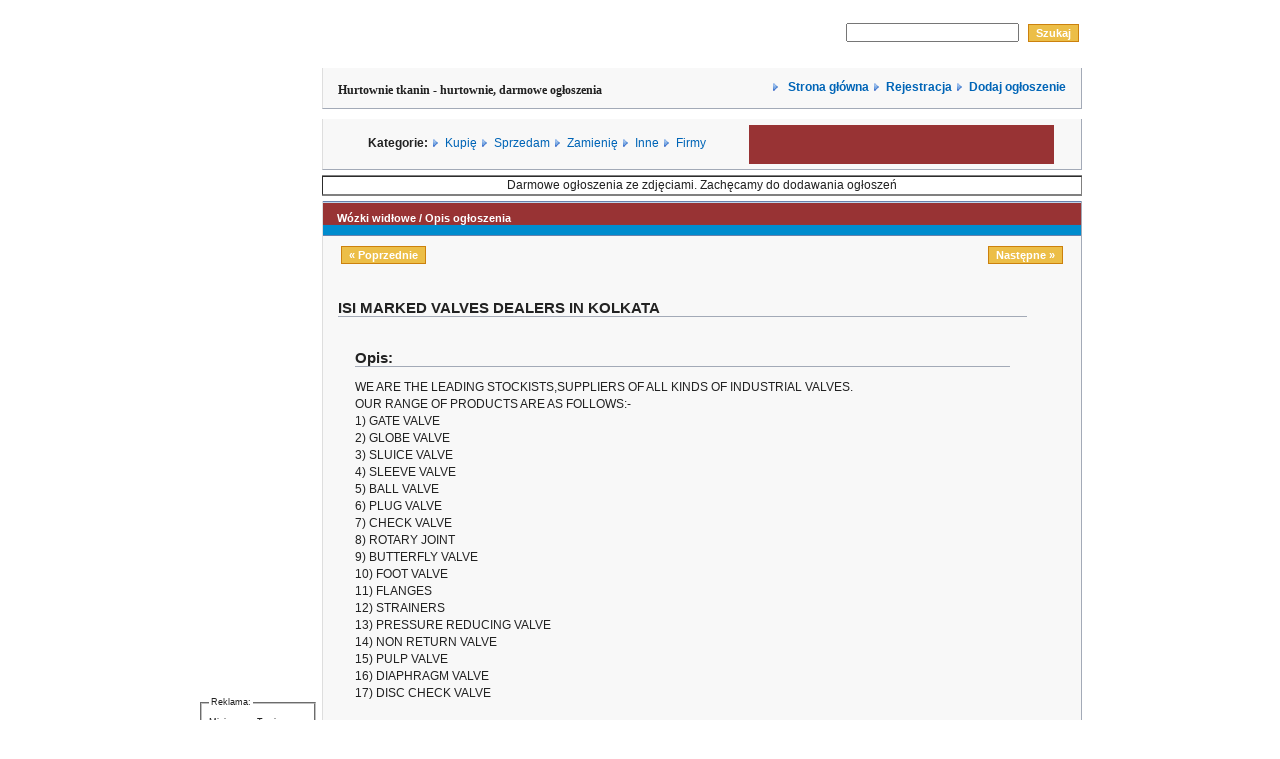

--- FILE ---
content_type: text/html
request_url: http://www.hurtownietkanin.pl/detail.php?id=729&catid=5
body_size: 3664
content:
 <!DOCTYPE html PUBLIC "-//W3C//DTD XHTML 1.0 Transitional//EN" "http://www.w3.org/TR/xhtml1/DTD/xhtml1-transitional.dtd">
<html>
<head>
<title>Hurtownia tkanin &#8226; hurtownietkanin.pl &#8226; Hurtownie tkanin - ogłoszenia darmowe</title>

<meta http-equiv="Content-Type" content="text/html; charset=iso-8859-2" />
<meta name="Description" content="Bezpłatny panel ogłoszeniowy. Duży zbiór hurtowni, dodaj/szukaj hurtowni tkanin. Liczne ogłoszenia i to wszystko za free." />
<meta name="Keywords" content="hurtownie tkanin, hurtownia tkanin, tkaniny, bawełan, dzianiny, jeans, sztruks, kupię, sprzedam materiały, darmowe ogłosznienia"/>


<meta http-equiv="Content-Type" content="text/html; charset=iso-8859-2" />
<meta http-equiv="Content-Language" content="PL" />
<META NAME="Reply-to" content="daniel.zentera@opony.net">
<META NAME="contact" content="daniel.zentera@opony.net">
<meta http-equiv="pragma" content="no-cache">
<meta name="robots" content="index,follow,all">
<meta name="googlebot" content="index, follow">
<meta name="revisit-after" content="3 days">
<META content="1 Day" name=revisit-after>
<META content="all" name=robots>
<META content=Global name=distribution>
<META content=General name=rating>
<meta name="reply-to" content="daniel.zentera@opony.net">

<link href="style.css" rel="stylesheet" type="text/css" />
<script type="text/javascript" src="common.js"></script>



</head>


<body>
<center>
<table>
<tr>
<td width="120" cellspacing="2" align="left" border ="3">


<br><br>
      <fieldset style="font-size: 7pt; font-family: arial;"><legend>Reklama:</legend>

Miejsce na Twoją reklame.</b> <br>
To miejsce może być Twoje. Nie czekaj zamów juz dziś
        </fieldset>


</td>

<td width="760">
<table cellspacing="0" align="center" width="760" id="container">
        <tr>

                <td>

                        <table cellspacing="0" cellpadding="0" border="0" width="760">
                        <tr id="wyrownanie">
                        <td height="36" align="left">
                        <!-- FLASH -->
                        <object classid="clsid:D27CDB6E-AE6D-11cf-96B8-444553540000"
  codebase="http://active.macromedia.com/flash4/cabs/swflash.cab#version=4,0,0,0"
  id="panel_flash" width="490" height="50">
  <param name="movie" value="layout_images/new/panel_flash.swf">
  <param name="quality" value="High">
  <param name="bgcolor" value="#ffffff">
  <param name="menu" value="false">
  <embed name="panel_flash" src="layout_images/new/panel_flash.swf" quality="High" bgcolor="#ffffff"
    width="490" height="50"
    type="application/x-shockwave-flash"
    pluginspage="http://www.macromedia.com/shockwave/download/index.cgi?P1_Prod_Version=ShockwaveFlash" menu="false">
  </embed>
</object>
                        
                   <!--     <a href="http://www.opony.net" target=_blank><img src="layout_images/new/wz.jpg" border="0"></a> --></td>
                        <td height="36" align="right" valign="middle">




                        <form action="search.php" method="post">
                        <input id="searchword" name="searchword">&nbsp;
        


                        <input value="Szukaj" name="do_search" type="submit" class="button"/>



                </form>





                        </td>
                        </tr>
                        </table>

                        <table cellspacing="0" cellpadding="0" border="0" width="760" >
                        <tr id="wyrownanie">
                        <td height="36" align="right">
                        <table border="0" width="100%" bgcolor="#3366CC" cellspacing="0" cellpadding="1" class="box">                            
                        <tr>
				<td align="left">
				<h1>Hurtownie tkanin - hurtownie, darmowe ogłoszenia</h1>
				</td>

			<td align="right">
                        <img src="layout_images/new/arrow.gif">&nbsp&nbsp<a href="index.php?order=ad_date" style="font-weight:bold">
                        Strona główna</a>
                        <img src="layout_images/new/arrow.gif">&nbsp&nbsp<a href="register.php" style="font-weight:bold">Rejestracja</a>
                        <img src="layout_images/new/arrow.gif">&nbsp&nbsp<a href="choose_cat.php" style="font-weight:bold">Dodaj ogłoszenie</a>
                        </td></tr></table>
                        </td>
                        </tr>
                        </table>

                        <table cellspacing="0" cellpadding="0" border="0"width="760" class="box">
                        <tr id="wyrownanie">
                        <td align="left">
                        </a>
                        </td>
                        <td align="left">
                     
                        <B>Kategorie: </B>
                        <img src="layout_images/new/arrow.gif">&nbsp&nbsp<a href="index.php?catid=6">Kupię</a>
                        <img src="layout_images/new/arrow.gif">&nbsp&nbsp<a href="index.php?catid=5">Sprzedam</a>
                        <img src="layout_images/new/arrow.gif">&nbsp&nbsp<a href="index.php?catid=7">Zamienię</a>
                        <img src="layout_images/new/arrow.gif">&nbsp&nbsp<a href="index.php?catid=8">Inne</a>
			<img src="layout_images/new/arrow.gif">&nbsp&nbsp<a href="index.php?catid=9">Firmy</a>
                        
                        </td>

<td>
<img src="images/panel_banner.gif">
</td>

                        </tr>
                        </table>
<table border="2" cellspacing="0" frame="hsides" width="100%">
<tr>
<td align="left">
<div align="center">
Darmowe ogłoszenia ze zdjęciami. Zachęcamy do dodawania ogłoszeń
</div></td>
</tr>
</table>
                        
<!-- Start Content -->
<table cellspacing="0" class="box">
	<tr>
		<th colspan="2">Wózki widłowe / Opis ogłoszenia</th>
	</tr>
	<tr>
		<td colspan="2">
					<p style="float:left;"><a href="detail.php?id=728&amp;catid=5" class="button">&laquo; Poprzednie</a></p>
							<p style="float:right;"><a href="detail.php?id=730&amp;catid=5" class="button">Następne &raquo;</a></p>
				</td>
	</tr>
<tr>
	<td>

	
		
	

			<h2>ISI MARKED VALVES DEALERS IN KOLKATA</h2>
						
			<table width="100%" style="align:left">
			<tr>
				<td colspan="2"><h2>Opis:</h2></td>
			</tr>
			<tr>
				<td colspan="2">WE ARE THE LEADING STOCKISTS,SUPPLIERS OF ALL KINDS OF INDUSTRIAL VALVES.<br />
OUR RANGE OF PRODUCTS ARE AS FOLLOWS:-<br />
1) GATE VALVE<br />
2) GLOBE VALVE<br />
3) SLUICE VALVE<br />
4) SLEEVE VALVE<br />
5) BALL VALVE<br />
6) PLUG VALVE<br />
7) CHECK VALVE<br />
8) ROTARY JOINT<br />
9) BUTTERFLY VALVE<br />
10) FOOT VALVE<br />
11) FLANGES<br />
12) STRAINERS<br />
13) PRESSURE REDUCING VALVE<br />
14) NON RETURN VALVE<br />
15) PULP VALVE<br />
16) DIAPHRAGM VALVE<br />
17) DISC CHECK VALVE<br />
<br />
FOR ANY ENQUIRIES CONTACT US HERE:-<br />
<br />
AKBAR HAZRAT<br />
ALIMAN VALVES EMPORIUM<br />
8,CANNING STREET<br />
KOLKATA-700001<br />
WEST BENGAL<br />
Mob:-7003925774,9903709093,9836724822,9038767669<br />
email:- aliman_valves@rediffmail.com<br />
website:- http://alimanvalvesemporium.page.tl/<br />
</td>
			</tr>
			<tr>
				<td colspan="2"><h2>Informacje o ogłoszeniodawcy:</h2></td>
			</tr>
			<tr>
				<td>Ogłoszenie dodane przez:</td>
				<td><b><a href='user_info.php?user_id=14777'>Aliman Valves Emporium

</a></b> 


				
				<!-- RATE MEMBERS -->
			     
			       
				</td>
			</tr>
			<tr>
				<td>E-Mail:</td>
				<td>
									<a href="mailto:aliman_valves@rediffmail.com">aliman_valves@rediffmail.com</a>
								</td>
			</tr>
			
				
			<!-- Extra Fields: USERS Start  -->  
			 
			<!-- Extra Fields: USERS Stop  -->  
				
			
			<tr>
				<td colspan="2"><h2>Szczegóły ogłoszenia</h2></td>
			</tr>
			
			 
			<!-- Extra Fields: ADS Start  -->  
			 
			<!-- Extra Fields: ADS Stop  -->  
			
			<tr>
				<td>Numer ogłoszenia:</td><td> 729 </td>
			</tr>
<!--			<tr>
				<td>Oglądalność ogłoszenia:</td><td>1858</td>
			</tr>
-->
<!--			<tr>
				<td>Ogłoszenie wygaśnie:</td>
				<td> 2024.03.08 (w -616 Dni)</td>
			</tr>
-->
			<tr>
				<td>Dodane:</td><td> 2023.03.14</td>
			</tr>




			<tr>
				<td colspan="2"><h2><br><br>Reklama</h2></td>
			</tr>

			<tr>
				<td>
<object classid="clsid:D27CDB6E-AE6D-11cf-96B8-444553540000"
  codebase="http://active.macromedia.com/flash4/cabs/swflash.cab#version=4,0,0,0"
  id="panel_flash" width="150" height="50">
  <param name="movie" value="oponynet.swf">
  <param name="quality" value="High">
  <param name="bgcolor" value="#F8F8F8">
  <param name="menu" value="false">
  <embed name="panel_flash" src="oponynet.swf" quality="High" bgcolor="#F8F8F8"
    width="150" height="50"
    type="application/x-shockwave-flash"
    pluginspage="http://www.macromedia.com/shockwave/download/index.cgi?P1_Prod_Version=ShockwaveFlash" menu="false">
  </embed>
</object>

</td></tr>






			
			<!-- RATE AD -->
						</table>

						
	</td>
	<td align="right">
		<br /><br />
		<!-- START Images and videos -->
	
		
		
				 
				
		
		
				
		
				
		
		
				
		<!-- END Images and videos -->
	
	</td>
	</tr>
	
	<tr><td colspan="2">
	
	
	<table id="tools">
	<tr>
	<td>
				</td>
	
	<td><a href="index.php?catid=5" id="moread">Ogłoszenia tej kategorii</a></td>
	<td><a href="user_info.php?user_id=14777" id="sellerad">Ogłoszenia tego użytkownika</a></td>
	<td><a href="detail.php?id=729&amp;user_id=14777&amp;contact=1" 
		id="contactseller">Kontakt z ogłoszeniodawcą</a>
	</td>
	<td><a href="detail.php?id=729&amp;tellafriend=1" id="tellfriend">
		Powiadom przyjaciela</a>
	</td>
	<td style="border:none;">
		<a href="detail.php?id=729&amp;print=1" id="print">Drukuj</a>
	</td>
	</tr>
	</table>
		
	
</td>
</tr>
</table>
<!-- End Content -->
<!-- Start Footer -->
<form action="search.php" method="post">
    <table cellspacing="0" class="box">
        <tr>
            <th colspan="4">Szukaj</th>
        </tr>
        <tr>
            <td><input name="searchword" size="25"/></td>									 

            <td>
                <select name="catid_search">
                    <option value="0">Wszystkie kategorie</option><option value='9'>Firmy (475)</option><option value='8'>Inne (3)</option><option value='6'>Kupię (5)</option><option value='5'>Sprzedam (130)</option><option value='7'>Zamienię (0)</option></select>
            </td>

            <td><input value="Szukaj" name="do_search" type="submit" class="button"/></td>
            <td width="100%" align="right"></td>
        </tr>
    </table>
</form>


<div align="center">			
    <table width="100%" >
        <tr>
            <td align="center">

                <!--					
                 Mamy <b>18462</b> użytkowników oraz <b>613</b> ogłoszeń. Ogłoszenia były <b> 2365061 </b> razy przeglądane.                -->


                <br><hr>

                <a href="javascript:openWin3('info.php?what=terms',600,510,'Regulamin')">Regulamin</a> 
                - <a href="javascript:openWin3('info.php?what=aboutus',300,500,'O+nas')">O nas</a> 
                - <a href="javascript:openWin3('info.php?what=reklama',300,500,'Reklama')">Reklama</a> 


                <!--
                                                        - <a href="rss.php?cat=5" class='rss'>RSS Kategoria</a>  
                                        -->

            </td>
        </tr>

    </table>
</div>
</body>
</html>
<!-- End Footer -->

--- FILE ---
content_type: text/css
request_url: http://www.hurtownietkanin.pl/style.css
body_size: 2262
content:
body, form, img, p, h1, h2, h3, input, select {
        margin: 0;
        padding: 0;
}
body {
        font: 12px/17px tahoma, sans-serif;
        color: #222;
        /*background: #e8ecf1 url("../layout_images/new/body_bg.gif") repeat-x fixed;*/
}
img {
        border: none;
}
a.bialy {
  text-decoration: none;
  color: #ffffff;
  font-size: 12px;
  font-family: helvetica;
  text-align: left;
}

a:visited.bialy {
  text-decoration: none;
}
a:hover.bialy {
  text-decoration: underline;
}

p.bialy { color: #ffffff;}

.tst
{
        width: 50px;
        border-left:10px;
        margin: 0px 0px 0px 0px;
        padding: 100px;
        border-collapse: separate;
        text-align: left;
                vertical-align: top;
}


#container {
        margin: 0 auto auto;
        width: 760px;
        background: #ffffff;
        padding: 0;
}
        #container table {
                width: 100% !important;
                width: 100%;
                margin: 5px 0px;
        }
        #container td {
                vertical-align: top;
                border-collapse: collapse;
                border-spacing: 0px;
                padding: 0px;
        }
#header {
        margin: 0 0px 0px 0px !important;
}

#menu_tabela {
        margin: 0 0px 0px 0px !important;
        background: url("../images/menu_left.jpg") 0px 50% no-repeat;

}

#header2 {
        margin: 0 0px 0px 0px !important;
        background: url("../layout_images/new/naglowek03.jpg") 0px 50% no-repeat;

}

#topnav {
        position: relative;
        right: 10px;
}
        #topnav td {
                text-align: center;
        }
        #topnav td a {
                color: #53626d;
                text-decoration: none;
        }
        #topnav td a:hover {
                color: #283946;
                text-decoration: underline;
        }
#register, #addad, #login {
        border-right: 1px solid #c6cdd4;
}
#register a {
        background: url("../layout_images/new/register.gif") 0px 50% no-repeat;
        padding-left: 20px;
}
#addad a {
        background: url("../layout_images/new/addad.gif") 0px 50% no-repeat;
        padding-left: 17px;
}
#login a {
        background: url("../layout_images/new/login.gif") 0px 50% no-repeat;
        padding-left: 22px;
}
#wap a {
        background: url("../layout_images/new/wap.gif") 0px 50% no-repeat;
        padding-left: 12px;
}
#nav {
        border: 1px solid #6882ad;
        height: 38px;
}
        #nav td {
                text-align: center;
                vertical-align: middle;
                width: 14%;
                border-right: 1px solid #0091d0;
        }
        #nav td a {
                color: #edf7fd;
                text-decoration: none;
                height: 38px;
                font: 12px arial, sans-serif;
                display: block;
                background: #008cce url("../layout_images/new/nav_bg.gif") 0px 1px repeat-x;
        }
        #nav td a:hover {
                color: #fff;
                background: #6db2dd url("../layout_images/new/nav_bg_over.gif") 0px 1px repeat-x;
        }
#subnav {
        border: 1px solid #dbe8fa;
        background: white;
        color: black;
}
        #subnav td {
                height: 30px;
                padding: 0px 15px;
                vertical-align: middle;
        }


        #wyrownanie td {
                vertical-align: middle;
}

        #subnav a {
                color: #41597f;
        }
        #subnav a:hover {
                color: #5378b4;
        }
.abc td {
                padding: -10px -10px !important;
        }
.abc {
                padding: -10px -10px !important;
        }
        
.special {
        margin: 5px 0px;
        border-left: 1px solid #dedede;
        border-right: 1px solid #a3aab7;
        border-bottom: 1px solid #a3aab7;
        background: #f8f8f8;
}
        .special td {
                padding: 1px 5px !important;
        }
        .special td.category {
                background: url("../layout_images/new/folder.gif") 14px 9px no-repeat;
                padding-left: 36px !important;
        }
        .special tr.alt td.category {
                background: #e7ebf0 url("../layout_images/new/folder.gif") 14px 9px no-repeat;
                padding-left: 36px !important;
        }
        .special td.category_none {
                
                padding-left: 36px !important;
        }
        .special tr.alt td.category_none {
                
                padding-left: 36px !important;
        }
        
        .special th {
                border-top: 1px solid #6882ad;
                border-bottom: 1px solid #6882ad;
                height: 23px;
                padding: 5px 14px !important;
                padding: 2px 14px;
                white-space: nowrap;
                text-align: left;
                vertical-align: middle;
                color: #fff;
                background: #008cce url("../layout_images/new/th_bg.gif") repeat-x;
                font: bold 11px verdana, sans-serif;
        }
        .special th a {
                color: #fff;
                text-decoration: none;
        }
        .special th a:hover {
                text-decoration: underline;
        }
        .special td a, #content a {
                color: #0065b7;
                text-decoration: none;
        }
        .special td a strong {
                font-size: 110%;
        }
        .special td a:hover, .special td a:hover strong, #content a:hover {
                color: #fff;
                background: #0065b7;
        }
        .special tr.alt {
                background: #e7ebf0;
        }
        .special td.pointer {
                background: url("../layout_images/new/pointer.gif") 14px 10px no-repeat;
                padding-left: 26px !important;
        }
        .special tr.alt td.pointer {
                background: #e7ebf0 url("../layout_images/new/pointer.gif") 14px 10px no-repeat;
                padding-left: 26px !important;
        }


        /*-- Box headings and other tags --*/
        .special h1 {
                font: bold 19px arial, sans-serif;
                margin: 10px 0 5px 0;
                clear: both;
        }
        .special h2 {
                font: bold 15px arial, sans-serif;
                margin: 20px 0 0 0;
                clear: both;
                border-bottom: 1px solid #a3aab7;
        }
        .special h3 {
                font: bold 13px arial, sans-serif;
                margin: 10px 0 5px 0;
        }
        .special p {
                margin: 8px 0;
        }
        .special ul {
                list-style: square;        
                padding-left: 20px !important;
                margin-left: 0 !important;
                padding-left: 0;
                margin-left: 20px;
        }
        .special blockquote {
                border: 1px solid #e7ebf0;
                margin: 5px 3px 15px 3px;
                padding: 15px;
                background: #fff;
        }
        
        
.box {
        margin: 5px 0px;
        border-left: 1px solid #dedede;
        border-right: 1px solid #a3aab7;
        border-bottom: 1px solid #a3aab7;
        background: #f8f8f8;
}
        .box td {
                padding: 5px 15px !important;
        }
        .box td.category {
                background: url("../layout_images/new/folder.gif") 14px 9px no-repeat;
                padding-left: 36px !important;
        }
        .box tr.alt td.category {
                background: #e7ebf0 url("../layout_images/new/folder.gif") 14px 9px no-repeat;
                padding-left: 36px !important;
        }
        .box th {
                border-top: 1px solid #6882ad;
                border-bottom: 1px solid #6882ad;
                height: 23px;
                padding: 5px 14px !important;
                padding: 2px 14px;
                white-space: nowrap;
                text-align: left;
                vertical-align: middle;
                color: #fff;
                background: #008cce url("../layout_images/new/th_bg.gif") repeat-x;
                font: bold 11px verdana, sans-serif;
        }
        .box th a {
                color: #fff;
                text-decoration: none;
        }
        .box th a:hover {
                text-decoration: underline;
        }
        .box td a, #content a {
                color: #0065b7;
                text-decoration: none;
        }
        .box td a strong {
                font-size: 110%;
        }
        .box td a:hover, .box td a:hover strong, #content a:hover {
                color: #fff;
                background: #0065b7;
        }
        .box tr.alt {
                background: #e7ebf0;
        }
        .box td.pointer {
                background: url("../layout_images/new/pointer.gif") 14px 10px no-repeat;
                padding-left: 26px !important;
        }
        .box tr.alt td.pointer {
                background: #e7ebf0 url("../layout_images/new/pointer.gif") 14px 10px no-repeat;
                padding-left: 26px !important;
        }


        /*-- Box headings and other tags --*/
        .box h1 {
                font: bold 12px verdana;
                margin: 10px 0 5px 0;
                clear: both;
        }
        .box h2 {
                font: bold 15px arial, sans-serif;
                margin: 20px 0 0 0;
                clear: both;
                border-bottom: 1px solid #a3aab7;
        }
        .box h3 {
                font: bold 13px arial, sans-serif;
                margin: 10px 0 5px 0;
        }
        .box p {
                margin: 8px 0;
        }
        .box ul {
                list-style: square;        
                padding-left: 20px !important;
                margin-left: 0 !important;
                padding-left: 0;
                margin-left: 20px;
        }
        .box blockquote {
                border: 1px solid #e7ebf0;
                margin: 5px 3px 15px 3px;
                padding: 15px;
                background: #fff;
        }
/*-- --*/
.side_nav td {
        background: url("../layout_images/new/arrow.gif") 10px 50% no-repeat;
        padding-left: 23px !important;
}
.side_nav tr.alt td {
        background: #e7ebf0 url("../layout_images/new/arrow.gif") 10px 50% no-repeat;
        padding-left: 23px !important;
}
#tools {
        border: 1px solid #e7ebf0;
        background: #fff;
}
        #tools td {
                padding: 2px !important;
                text-align: center;
                border-right: 1px solid #e7ebf0;
        }
        #tools a {
                color: #53626d;
                text-decoration: none;
        }
        #tools a:hover {
                color: #283946;
                background: none;
                text-decoration: underline;
        }
        #tools #addfav {
                background: url("../layout_images/new/addfav.gif") 0px 50% no-repeat;
                padding-left: 20px;
        }
        #tools #moread {
                background: url("../layout_images/new/moread.gif") 0px 50% no-repeat;
                padding-left: 20px;
        }
        #tools #sellerad {
                background: url("../layout_images/new/sellerad.gif") 0px 50% no-repeat;
                padding-left: 20px;
        }
        #tools #contactseller {
                background: url("../layout_images/new/contactseller.gif") 0px 50% no-repeat;
                padding-left: 20px;
        }
        #tools #tellfriend {
                background: url("../layout_images/new/tellfriend.gif") 0px 50% no-repeat;
                padding-left: 20px;
        }
        #tools #print {
                background: url("../layout_images/new/print.gif") 0px 50% no-repeat;
                padding-left: 20px;
        }

#premium td {
        background: url("../layout_images/new/premium.gif") 14px 50% no-repeat;
        padding-left: 36px !important;
}
#premium tr.alt td {
        background: #e7ebf0 url("../layout_images/new/premium.gif") 14px 50% no-repeat;
        padding-left: 36px !important;
}
#footer {
        border-top: 1px solid #dedede;
        padding: 4px;
}
        #footer a {
                color: #53626d;
                text-decoration: none;
                margin: 0 4px;
        }
        #footer a:hover {
                color: #283946;
                text-decoration: underline;
        }
        #footer a.rss {
                background: url("../layout_images/new/rss.gif") 0px 50% no-repeat;
                padding-left: 15px;
        }
.button {
        background: #ecbe47;
        border: 1px solid #cc810d;
        color: #fff !important;
        padding: 2px 7px;
        margin: 0 3px;
        font: bold 11px verdana, sans-serif;
}
        .button:hover {
                background: #e4af26 !important;
                border: 1px solid #835308 !important;
                cursor: pointer;
        }
.sold {
        color: red;
        font-weight: bold;
}
.warn_intend {
        color: red;
}
.star {
        color: red;
}

a.thumb img {
        padding: 2px;
        border: 2px solid #ccc;
}
a.thumb:hover img {
        border: 2px solid #3588c7;
        background: none !important;
}
a.thumb:hover {
        background: none !important;
}

a.thumb_icon img {
        padding: 1px;
        border: 2px solid #ccc;
}
a.thumb_icon:hover img {
        border: 2px solid #3588c7;
        background: none !important;
}
a.thumb_icon:hover {
        background: none !important;
}

.gal{
        padding: 10px;
        border: 2px solid #ccc;
        margin:100px;
}

a.gallery img {
        padding: 2px;
        border: 2px solid #ccc;

}
a.gallery:hover img {
        border: 2px solid #3588c7;
        background: none !important;
}
a.gallery:hover {
        background: none !important;
}

h2 {
        font: bold 20px verdana,arial, sans-serif;
        margin: 20px 0 0 0;
        clear: both;
        border-bottom: 1px solid #a3aab7;

}
.headline a {
        color: #fff;
        text-decoration: none;
}
.headline a:hover {
        color: #fff;
                background: #0065b7;
}
.headline a, #content a {
        color: #0065b7;
        text-decoration: none;
}
.small_drop_down
{
font-size: 9px;
}


.menu1 a {
display:block;
width: 150px;
height: 60px;
padding:0px 0px 0px 0px;
background: url("../images/menu_1.jpg") 0 0 no-repeat;
text-decoration: none;
}

.menu1 a:hover { 
display:block;
width: 150px;
height: 60px;
padding:0px 0px 0px 0px;
background: url("../images/menu_11.jpg") 0 0 no-repeat;
text-decoration: none;
}

.menu2 a {
display:block;
width: 210px;
height: 60px;
padding:0px 0px 0px 0px;
background: url("../images/menu_2.jpg") 0 0 no-repeat;
text-decoration: none;
}

.menu2 a:hover { 
display:block;
width: 210px;
height: 60px;
padding:0px 0px 0px 0px;
background: url("../images/menu_22.jpg") 0 0 no-repeat;
text-decoration: none;
}

.menu3 a {
display:block;
width: 200px;
height: 60px;
padding:0px 0px 0px 0px;
background: url("../images/menu_3.jpg") 0 0 no-repeat;
text-decoration: none;
}

.menu3 a:hover { 
display:block;
width: 200px;
height: 60px;
padding:0px 0px 0px 0px;
background: url("../images/menu_33.jpg") 0 0 no-repeat;
text-decoration: none;
}

.menu4 a {
display:block;
width: 137px;
height: 60px;
padding:0px 0px 0px 0px;
background: url("../images/menu_4.jpg") 0 0 no-repeat;
text-decoration: none;
}

.menu4 a:hover { 
display:block;
width: 137px;
height: 60px;
padding:0px 0px 0px 0px;
background: url("../images/menu_44.jpg") 0 0 no-repeat;
text-decoration: none;
}


--- FILE ---
content_type: application/javascript
request_url: http://www.hurtownietkanin.pl/common.js
body_size: 1101
content:
function openWin(image,title)
{
	aWindow=window.open("img_large.php?img="+image+"&title="+title,"","toolbar=no,width=400,height=400,status=no,scrollbars=no,resize=no,menubars=no");
	aWindow.focus();
}

function openWin2(url,w,h)
{
	aWindow=window.open(url,"","toolbar=no,width="+w+",height="+h+",status=no,scrollbars=no,resize=no,menubars=no");
	aWindow.focus();
}
function openWin3(url,w,h,title)
{
	aWindow=window.open(url,"","toolbar=no,width="+w+",height="+h+",status=no,scrollbars=yes,resize=no,menubars=no");
	aWindow.focus();
}


function openLargeImage(url)
{
	aWindow=window.open(url,"","toolbar=no,width=400,height=400,status=no,scrollbars=no,resize=no,menubars=no");
	aWindow.focus();
}

function openBookmark(aURL)
{
	aWindow=window.open(aURL,"","toolbar=no,width=400,height=100,status=no,scrollbars=no,resize=no,menubars=no");
	aWindow.focus();
}
function openVideo(aURL)
{
	aWindow=window.open(aURL,"","toolbar=no,width=400,height=400,status=no,scrollbars=no,resize=no,menubars=no");
	aWindow.focus();
}
function openMatchUs(aURL)
{
	aWindow=window.open(aURL,"","toolbar=no,width=400,height=200,status=no,scrollbars=no,resize=no,menubars=no");
	aWindow.focus();
}
function submitFormTA() 
{
	updateRTE('ta');
	return true;
}
function setImage(string) 
{
	document.getElementById('previewImage').src = 'File:\/\/' + string;
}

function checkSelectedOption(value,form,warning)
{
	if( value != -1 )
	{
		form.catid.value = value;
		form.submit();
	}
	else
	{
		alert(warning);
	}
}
function previewImage(string)
{		
	document.getElementById('previewImage').src = 'File:\/\/' + string;	
}
function previewImageServer(string)
{		
	if (string=="")
		document.getElementById('previewImage').src = "../catimages/blank.gif";	
	else
		document.getElementById('previewImage').src = "../catimages/" + string;	
}
isNS4 = (document.layers) ? true : false;
isIE4 = (document.all && !document.getElementById) ? true : false;
isIE5 = (document.all && document.getElementById) ? true : false;
isNS6 = (!document.all && document.getElementById) ? true : false;

function switchDiv(strDivName,bolVisible){

 //identify the element based on browser type
 if (isNS4) {
   objElement = document.layers[strDivName];
 } else if (isIE4) {
   objElement = document.all[strDivName];
 } else if (isIE5 || isNS6) {
   objElement = document.getElementById(strDivName);
 }
 
 if(isNS4){
     if(!bolVisible) {
       objElement.visibility ="hidden"
     } else {
       objElement.visibility ="visible"
     }     
 }else{
     if(!bolVisible) {
       objElement.style.visibility = "hidden";
     } else {
       objElement.style.visibility = "visible";
     }
 }
}


function removeall(checkboxId)
{
  
	var the_box = eval("window.document.itemForm." + checkboxId);
	for (var i=0;i<the_box.length;i++) 
	{
		the_box[i].checked=false;
  	}
  	the_box[0].checked=true;
}

function resetfirst(checkboxId)
{
  	var the_box = eval("window.document.itemForm." + checkboxId);
  	the_box[0].checked=false;
}

function collapse_all (n_index, n_depth) {
	var o_tree = TREES[n_index ? n_index : 0];
	if (!n_depth) n_depth = 1;
	if (!o_tree)
		alert("Tree is not initialized yet");
	var a_nodes = o_tree.a_nodes;
	for (var i = a_nodes.length - 1; i >= 0; i--)
		if (a_nodes[i].n_depth >= n_depth && a_nodes[i].open)
			a_nodes[i].open(1, 1);
	o_tree.ndom_refresh();
}
function expand_all (n_index, n_depth) {
	var o_tree = TREES[n_index ? n_index : 0];
	if (!o_tree)
		alert("Tree is not initialized yet");
	var a_nodes = o_tree.a_nodes;
	for (var i = 0; i< a_nodes.length; i++)
		if (n_depth == null || a_nodes[i].n_depth <= n_depth)
			a_nodes[i].open(0, 1);
	o_tree.ndom_refresh();
}
